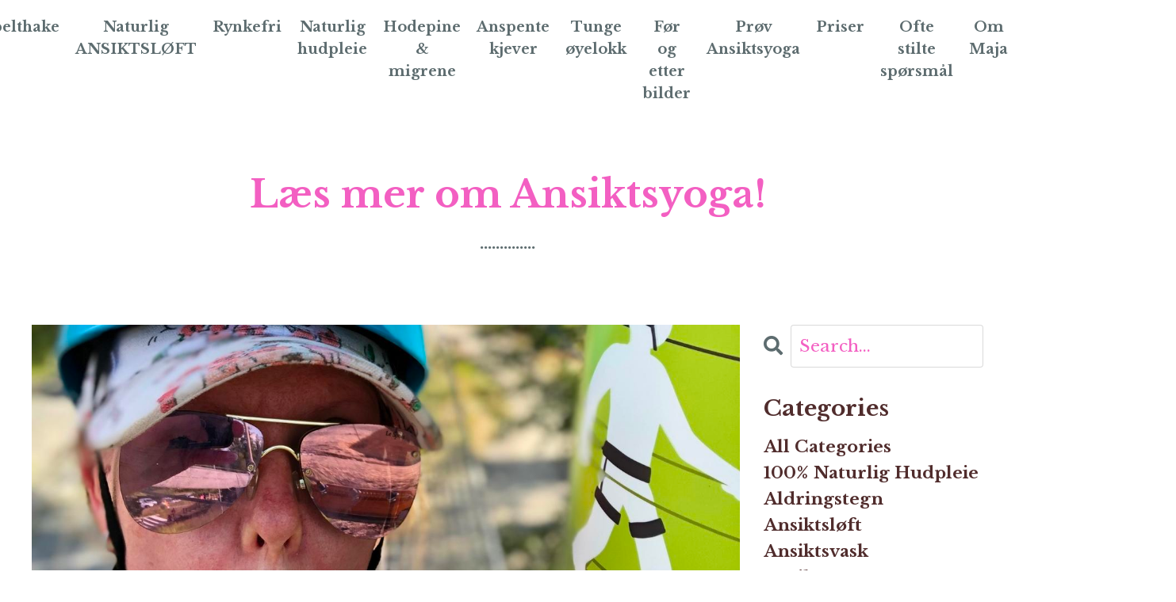

--- FILE ---
content_type: text/html; charset=utf-8
request_url: https://www.ansiktsyogamedmaja.no/blog?tag=selflove
body_size: 9336
content:
<!doctype html>
<html lang="en">
  <head>
    
              <meta name="csrf-param" content="authenticity_token">
              <meta name="csrf-token" content="VaUM/fuTo8TlzoSDuzVJk2r33JT/qptCJTtFSirG+AQmKcXvI1+WHtnZgXcO4rdTt7NvlCiYiiMvYGMTJNLWaQ==">
            
    <title>
      
        Ansiktsyoga blogg
      
    </title>
    <meta charset="utf-8" />
    <meta http-equiv="x-ua-compatible" content="ie=edge, chrome=1">
    <meta name="viewport" content="width=device-width, initial-scale=1, shrink-to-fit=no">
    
      <meta name="description" content="Her vil jeg fortelle smått og stort om ansiktsyoga og meg. " />
    
    <meta property="og:type" content="website">
<meta property="og:url" content="https://www.ansiktsyogamedmaja.no/blog?tag=selflove">
<meta name="twitter:card" content="summary_large_image">

<meta property="og:title" content="Ansiktsyoga blogg">
<meta name="twitter:title" content="Ansiktsyoga blogg">


<meta property="og:description" content="Her vil jeg fortelle smått og stort om ansiktsyoga og meg. ">
<meta name="twitter:description" content="Her vil jeg fortelle smått og stort om ansiktsyoga og meg. ">


<meta property="og:image" content="https://kajabi-storefronts-production.kajabi-cdn.com/kajabi-storefronts-production/sites/52134/images/5jx9kv3ZSiGjnzQYj80v_file.jpg">
<meta name="twitter:image" content="https://kajabi-storefronts-production.kajabi-cdn.com/kajabi-storefronts-production/sites/52134/images/5jx9kv3ZSiGjnzQYj80v_file.jpg">


    
      <link href="https://kajabi-storefronts-production.kajabi-cdn.com/kajabi-storefronts-production/themes/3115246/settings_images/uKw88jCLSun4tcTImKq4_FAVIKON-KAJABI-NY.png?v=2" rel="shortcut icon" />
    
    <link rel="canonical" href="https://www.ansiktsyogamedmaja.no/blog?tag=selflove" />

    <!-- Google Fonts ====================================================== -->
    
      <link href="//fonts.googleapis.com/css?family=Libre+Baskerville:400,700,400italic,700italic" rel="stylesheet" type="text/css">
    

    <!-- Kajabi CSS ======================================================== -->
    <link rel="stylesheet" media="screen" href="https://kajabi-app-assets.kajabi-cdn.com/assets/core-0d125629e028a5a14579c81397830a1acd5cf5a9f3ec2d0de19efb9b0795fb03.css" />

    

    <link rel="stylesheet" href="https://use.fontawesome.com/releases/v5.8.1/css/all.css" integrity="sha384-50oBUHEmvpQ+1lW4y57PTFmhCaXp0ML5d60M1M7uH2+nqUivzIebhndOJK28anvf" crossorigin="anonymous">

    <link rel="stylesheet" media="screen" href="https://kajabi-storefronts-production.kajabi-cdn.com/kajabi-storefronts-production/themes/3115246/assets/styles.css?17686662553206599" />

    <!-- Customer CSS ====================================================== -->
    <link rel="stylesheet" media="screen" href="https://kajabi-storefronts-production.kajabi-cdn.com/kajabi-storefronts-production/themes/3115246/assets/overrides.css?17686662553206599" />
    <style>
  /* Custom CSS Added Via Theme Settings */
  /* CSS Overrides go here */
</style>


    <!-- Kajabi Editor Only CSS ============================================ -->
    

    <!-- Header hook ======================================================= -->
    <link rel="alternate" type="application/rss+xml" title="Ansiktsyoga blogg" href="https://www.ansiktsyogamedmaja.no/blog.rss" /><script type="text/javascript">
  var Kajabi = Kajabi || {};
</script>
<script type="text/javascript">
  Kajabi.currentSiteUser = {
    "id" : "-1",
    "type" : "Guest",
    "contactId" : "",
  };
</script>
<script type="text/javascript">
  Kajabi.theme = {
    activeThemeName: "Emilia",
    previewThemeId: null,
    editor: false
  };
</script>
<meta name="turbo-prefetch" content="false">
<meta name="facebook-domain-verification" content="ygp979iqy84lp15ia4k5l3hwzegduk" /><script>
(function(i,s,o,g,r,a,m){i['GoogleAnalyticsObject']=r;i[r]=i[r]||function(){
(i[r].q=i[r].q||[]).push(arguments)
},i[r].l=1*new Date();a=s.createElement(o),
m=s.getElementsByTagName(o)[0];a.async=1;a.src=g;m.parentNode.insertBefore(a,m)
})(window,document,'script','//www.google-analytics.com/analytics.js','ga');
ga('create', 'UA-145108425-1', 'auto', {});
ga('send', 'pageview');
</script>
<style type="text/css">
  #editor-overlay {
    display: none;
    border-color: #2E91FC;
    position: absolute;
    background-color: rgba(46,145,252,0.05);
    border-style: dashed;
    border-width: 3px;
    border-radius: 3px;
    pointer-events: none;
    cursor: pointer;
    z-index: 10000000000;
  }
  .editor-overlay-button {
    color: white;
    background: #2E91FC;
    border-radius: 2px;
    font-size: 13px;
    margin-inline-start: -24px;
    margin-block-start: -12px;
    padding-block: 3px;
    padding-inline: 10px;
    text-transform:uppercase;
    font-weight:bold;
    letter-spacing:1.5px;

    left: 50%;
    top: 50%;
    position: absolute;
  }
</style>
<script src="https://kajabi-app-assets.kajabi-cdn.com/vite/assets/track_analytics-999259ad.js" crossorigin="anonymous" type="module"></script><link rel="modulepreload" href="https://kajabi-app-assets.kajabi-cdn.com/vite/assets/stimulus-576c66eb.js" as="script" crossorigin="anonymous">
<link rel="modulepreload" href="https://kajabi-app-assets.kajabi-cdn.com/vite/assets/track_product_analytics-9c66ca0a.js" as="script" crossorigin="anonymous">
<link rel="modulepreload" href="https://kajabi-app-assets.kajabi-cdn.com/vite/assets/stimulus-e54d982b.js" as="script" crossorigin="anonymous">
<link rel="modulepreload" href="https://kajabi-app-assets.kajabi-cdn.com/vite/assets/trackProductAnalytics-3d5f89d8.js" as="script" crossorigin="anonymous">      <script type="text/javascript">
        if (typeof (window.rudderanalytics) === "undefined") {
          !function(){"use strict";window.RudderSnippetVersion="3.0.3";var sdkBaseUrl="https://cdn.rudderlabs.com/v3"
          ;var sdkName="rsa.min.js";var asyncScript=true;window.rudderAnalyticsBuildType="legacy",window.rudderanalytics=[]
          ;var e=["setDefaultInstanceKey","load","ready","page","track","identify","alias","group","reset","setAnonymousId","startSession","endSession","consent"]
          ;for(var n=0;n<e.length;n++){var t=e[n];window.rudderanalytics[t]=function(e){return function(){
          window.rudderanalytics.push([e].concat(Array.prototype.slice.call(arguments)))}}(t)}try{
          new Function('return import("")'),window.rudderAnalyticsBuildType="modern"}catch(a){}
          if(window.rudderAnalyticsMount=function(){
          "undefined"==typeof globalThis&&(Object.defineProperty(Object.prototype,"__globalThis_magic__",{get:function get(){
          return this},configurable:true}),__globalThis_magic__.globalThis=__globalThis_magic__,
          delete Object.prototype.__globalThis_magic__);var e=document.createElement("script")
          ;e.src="".concat(sdkBaseUrl,"/").concat(window.rudderAnalyticsBuildType,"/").concat(sdkName),e.async=asyncScript,
          document.head?document.head.appendChild(e):document.body.appendChild(e)
          },"undefined"==typeof Promise||"undefined"==typeof globalThis){var d=document.createElement("script")
          ;d.src="https://polyfill-fastly.io/v3/polyfill.min.js?version=3.111.0&features=Symbol%2CPromise&callback=rudderAnalyticsMount",
          d.async=asyncScript,document.head?document.head.appendChild(d):document.body.appendChild(d)}else{
          window.rudderAnalyticsMount()}window.rudderanalytics.load("2apYBMHHHWpiGqicceKmzPebApa","https://kajabiaarnyhwq.dataplane.rudderstack.com",{})}();
        }
      </script>
      <script type="text/javascript">
        if (typeof (window.rudderanalytics) !== "undefined") {
          rudderanalytics.page({"account_id":"52393","site_id":"52134"});
        }
      </script>
      <script type="text/javascript">
        if (typeof (window.rudderanalytics) !== "undefined") {
          (function () {
            function AnalyticsClickHandler (event) {
              const targetEl = event.target.closest('a') || event.target.closest('button');
              if (targetEl) {
                rudderanalytics.track('Site Link Clicked', Object.assign(
                  {"account_id":"52393","site_id":"52134"},
                  {
                    link_text: targetEl.textContent.trim(),
                    link_href: targetEl.href,
                    tag_name: targetEl.tagName,
                  }
                ));
              }
            };
            document.addEventListener('click', AnalyticsClickHandler);
          })();
        }
      </script>
<script>
!function(f,b,e,v,n,t,s){if(f.fbq)return;n=f.fbq=function(){n.callMethod?
n.callMethod.apply(n,arguments):n.queue.push(arguments)};if(!f._fbq)f._fbq=n;
n.push=n;n.loaded=!0;n.version='2.0';n.agent='plkajabi';n.queue=[];t=b.createElement(e);t.async=!0;
t.src=v;s=b.getElementsByTagName(e)[0];s.parentNode.insertBefore(t,s)}(window,
                                                                      document,'script','https://connect.facebook.net/en_US/fbevents.js');


fbq('init', '667567035077533');
fbq('track', "PageView");</script>
<noscript><img height="1" width="1" style="display:none"
src="https://www.facebook.com/tr?id=667567035077533&ev=PageView&noscript=1"
/></noscript>
<meta name='site_locale' content='nn'><style type="text/css">
  /* Font Awesome 4 */
  .fa.fa-twitter{
    font-family:sans-serif;
  }
  .fa.fa-twitter::before{
    content:"𝕏";
    font-size:1.2em;
  }

  /* Font Awesome 5 */
  .fab.fa-twitter{
    font-family:sans-serif;
  }
  .fab.fa-twitter::before{
    content:"𝕏";
    font-size:1.2em;
  }
</style>
<link rel="stylesheet" href="https://cdn.jsdelivr.net/npm/@kajabi-ui/styles@1.0.4/dist/kajabi_products/kajabi_products.css" />
<script type="module" src="https://cdn.jsdelivr.net/npm/@pine-ds/core@3.14.2/dist/pine-core/pine-core.esm.js"></script>
<script nomodule src="https://cdn.jsdelivr.net/npm/@pine-ds/core@3.14.2/dist/pine-core/index.esm.js"></script>


  </head>

  <style>
  body {
    
      
    
  }
</style>

  <body class="background-unrecognized">
    


    <div id="section-header" data-section-id="header"><style>
  .header {
    
      background-color: #ffffff;
    
    font-size: 16px;
  }
  .header--fixed {
    background: #FFFFFF;
  }
  .header .hamburger__slices .hamburger__slice {
    background-color: #5d6c6f;
  }
  .header .hamburger__slices .hamburger__slice {
    background-color: ;
  }
  
  .header-mobile {
    background-color: #ffffff;
  }
  .header a.link-list__link, .header a.social-icons__icon, .header .dropdown__item a, .header .user__login a {
    color: #5d6c6f;
  }
  .header a.link-list__link:hover {
    color: #5d6c6f;
  }
  .header .dropdown__trigger {
    color: #5d6c6f !important;
  }
  .header .dropdown__trigger:hover {
    color: #5d6c6f;
  }
  @media (min-width: 768px) {
    .header {
      font-size: 18px;
    }
  }
  @media (max-width: 767px) {
    .header a.link-list__link, .dropdown__item a {
      text-align: left;
    }
    .header--overlay .header__content--mobile  {
      padding-bottom: 20px;
    }
    .header__content--mobile  {
      text-align: left;
    }
  }
</style>

<div class="hidden">
  
    
  
    
  
    
  
    
  
  
  
  
</div>

<header class="header header--overlay    background-light"  kjb-settings-id="sections_header_settings_background_color">
  <div class="hello-bars">
    
      
    
      
    
      
    
      
    
  </div>
  
    <div class="header__wrap">
      <div class="header__content header__content--desktop background-light">
        <div class="container header__container media justify-content-center">
          
            
                <style>
@media (min-width: 768px) {
  #block-1555988494486 {
    text-align: center;
  }
} 
</style>

<div id="block-1555988494486" class="header__block header__block--logo header__block--show header__switch-content stretch" kjb-settings-id="sections_header_blocks_1555988494486_settings_stretch">
  <style>
  #block-1555988494486 {
    line-height: 1;
  }
  #block-1555988494486 .logo__image {
    display: block;
    width: 100px;
  }
  #block-1555988494486 .logo__text {
    color: #ca217c;
  }
</style>

<a class="logo" href="/">
  
    
      <img class="logo__image" src="https://kajabi-storefronts-production.kajabi-cdn.com/kajabi-storefronts-production/themes/3115246/settings_images/wa1L4IfIRReoMOjDOFwd_AYM_LOGO_FIN_ROSA_FARGE-01.png" kjb-settings-id="sections_header_blocks_1555988494486_settings_logo" alt="Header Logo" />
    
  
</a>

</div>

              
          
            
                <style>
@media (min-width: 768px) {
  #block-1603433284462 {
    text-align: center;
  }
} 
</style>

<div id="block-1603433284462" class="header__block header__switch-content header__block--menu " kjb-settings-id="sections_header_blocks_1603433284462_settings_stretch">
  <div class="link-list justify-content-center" kjb-settings-id="sections_header_blocks_1603433284462_settings_menu">
  
    <a class="link-list__link" href="https://www.ansiktsyogamedmaja.no/hva-er-ansiktsyoga" >Hva er ansiktsyoga?</a>
  
    <a class="link-list__link" href="https://www.ansiktsyogamedmaja.no/dobbelthake" >Dobbelthake</a>
  
    <a class="link-list__link" href="https://www.ansiktsyogamedmaja.no/naturlig-ansiktsloft" >Naturlig ANSIKTSLØFT</a>
  
    <a class="link-list__link" href="https://www.ansiktsyogamedmaja.no/rynkefri" >Rynkefri</a>
  
    <a class="link-list__link" href="https://www.ansiktsyogamedmaja.no/naturlig-hudpleie" >Naturlig hudpleie</a>
  
    <a class="link-list__link" href="https://www.ansiktsyogamedmaja.no/hodepine-migrene" >Hodepine & migrene</a>
  
    <a class="link-list__link" href="https://www.ansiktsyogamedmaja.no/anspente-kjever" >Anspente kjever</a>
  
    <a class="link-list__link" href="https://www.ansiktsyogamedmaja.no/tunge-oyelokk" >Tunge øyelokk</a>
  
    <a class="link-list__link" href="https://www.ansiktsyogamedmaja.no/for-og-etter-bilder" >Før og etter bilder</a>
  
    <a class="link-list__link" href="https://www.ansiktsyogamedmaja.no/ansiktsyoga" >Prøv Ansiktsyoga</a>
  
    <a class="link-list__link" href="https://www.ansiktsyogamedmaja.no/priser" >Priser</a>
  
    <a class="link-list__link" href="https://www.ansiktsyogamedmaja.no/f&q" >Ofte stilte spørsmål</a>
  
    <a class="link-list__link" href="https://ansiktsyogamedmaja.mykajabi.com/site/about" >Om Maja</a>
  
    <a class="link-list__link" href="https://www.ansiktsyogamedmaja.no/blog" >Blogg</a>
  
</div>

</div>

              
          
            
                <style>
@media (min-width: 768px) {
  #block-1555988487706 {
    text-align: left;
  }
} 
</style>

<div id="block-1555988487706" class="header__block header__switch-content header__block--user " kjb-settings-id="sections_header_blocks_1555988487706_settings_stretch">
  <style>
  /* Dropdown menu colors for desktop */
  @media (min-width: 768px) {
    #block-1555988487706 .dropdown__menu {
      background: #ffffff;
      color: #502c2c;
    }
    #block-1555988487706 .dropdown__item a, 
    #block-1555988487706 {
      color: #502c2c;
    }
  }  
  /* Mobile menu text alignment */
  @media (max-width: 767px) {
    #block-1555988487706 .dropdown__item a,
    #block-1555988487706 .user__login a {
      text-align: left;
    }
  }
</style>

<div class="user" kjb-settings-id="sections_header_blocks_1555988487706_settings_language_login">
  
    <span class="user__login" kjb-settings-id="language_login"><a href="/login">Logg inn</a></span>
  
</div>

</div>

              
          
            
                <style>
@media (min-width: 768px) {
  #block-1603432944592 {
    text-align: ;
  }
} 
</style>

<div id="block-1603432944592" class="header__block header__switch-content header__block--social-icons " kjb-settings-id="sections_header_blocks_1603432944592_settings_stretch">
  <style>
  .social-icons--1603432944592 .social-icons__icons {
    justify-content: flex-start
  }
  .social-icons--1603432944592 .social-icons__icon {
    color:  !important;
  }
  .social-icons--1603432944592.social-icons--round .social-icons__icon {
    background-color: #f7e1d7;
  }
  .social-icons--1603432944592.social-icons--square .social-icons__icon {
    background-color: #f7e1d7;
  }
  
  @media (min-width: 768px) {
    .social-icons--1603432944592 .social-icons__icons {
      justify-content: flex-start
    }
  }
</style>


<div class="social-icons social-icons--round social-icons-- social-icons--1603432944592  background-light" kjb-settings-id="sections_header_blocks_1603432944592_settings_social_icons_text_color">
  <div class="social-icons__icons">
    
  <a class="social-icons__icon social-icons__icon--" href="https://www.facebook.com/ansiktsyogamedMaja"  target="_blank" rel="noopener"  kjb-settings-id="sections_header_blocks_1603432944592_settings_social_icon_link_facebook">
    <i class="fab fa-facebook-f"></i>
  </a>



  <a class="social-icons__icon social-icons__icon--" href="https://www.instagram.com/ansiktsyogamedmaja/"  target="_blank" rel="noopener"  kjb-settings-id="sections_header_blocks_1603432944592_settings_social_icon_link_instagram">
    <i class="fab fa-instagram"></i>
  </a>















  </div>
</div>

</div>

            
          
          
            <div class="hamburger hidden--desktop" kjb-settings-id="sections_header_settings_hamburger_color">
              <div class="hamburger__slices">
                <div class="hamburger__slice hamburger--slice-1"></div>
                <div class="hamburger__slice hamburger--slice-2"></div>
                <div class="hamburger__slice hamburger--slice-3"></div>
                <div class="hamburger__slice hamburger--slice-4"></div>
              </div>
            </div>
          
        </div>
      </div>
      <div class="header__content header__content--mobile"></div>
    </div>
  
</header>

</div>
    <main>
      <div data-dynamic-sections=blog><div id="section-1603923680293" data-section-id="1603923680293"><style>
  
  #section-1603923680293 .section {
    background-color: ;
  }
  #section-1603923680293 .sizer {
    padding-top: 20px;
    padding-bottom: 20px;
  }
  #section-1603923680293 .container {
    max-width: calc(1260px + 10px + 10px);
    padding-right: 10px;
    padding-left: 10px;
    
  }
  #section-1603923680293 .row {
    
  }
  #section-1603923680293 .container--full {
    max-width: calc(100% + 10px + 10px);
  }
  @media (min-width: 768px) {
    
    #section-1603923680293 .sizer {
      padding-top: 40px;
      padding-bottom: 20px;
    }
    #section-1603923680293 .container {
      max-width: calc(1260px + 40px + 40px);
      padding-right: 40px;
      padding-left: 40px;
    }
    #section-1603923680293 .container--full {
      max-width: calc(100% + 40px + 40px);
    }
  }
  
</style>


<section kjb-settings-id="sections_1603923680293_settings_background_color"
  class="section
  
  
   "
  data-reveal-event=""
  data-reveal-offset=""
  data-reveal-units="seconds">
  <div class="sizer ">
    
    <div class="container ">
      <div class="row align-items-center justify-content-center">
        
          <!-- removes default padding from card elements -->

<!-- removes default padding when box-shadow is enabled -->

<!-- default padding values -->



<style>
  /* flush setting */
  
  /* margin settings */
  #block-1603923680293_0 {
    margin-top: 0px;
    margin-right: 0px;
    margin-bottom: 0px;
    margin-left: 0px;
  }
  #block-1603923680293_0 .block {
    /* border settings */
    border: 4px none black;
    border-radius: 4px;
    /* background color */
    
    /* default padding for mobile */
    
    
    
    /* mobile padding overrides */
    
    
    
    
    
  }

  @media (min-width: 768px) {
    /* desktop margin settings */
    #block-1603923680293_0 {
      margin-top: 0px;
      margin-right: 0px;
      margin-bottom: 0px;
      margin-left: 0px;
    }
    #block-1603923680293_0 .block {
      /* default padding for desktop  */
      
      
      /* desktop padding overrides */
      
      
      
      
      
    }
  }
  /* mobile text align */
  @media (max-width: 767px) {
    #block-1603923680293_0 {
      text-align: center;
    }
  }
</style>



<div kjb-settings-id="sections_1603923680293_blocks_1603923680293_0_settings_width"
  id="block-1603923680293_0"
  class="
  block-type--text
  text-center
  col-10
  
  
  
    
  
  "
  data-reveal-event=""
  data-reveal-offset=""
  data-reveal-units="seconds" >
  <div class="block
    box-shadow-none
    "
    
      data-aos="none" 
      data-aos-delay="0"
      data-aos-duration="0"
    
    >
    
    <style>
  
  #block-1577982541036_0 .btn {
    margin-top: 1rem;
  }
</style>

<h1><span style="color: #f35fc2;">Læs mer om Ansiktsyoga!</span></h1>
<p>..............</p>

  </div>
</div>


        
      </div>
    </div>
  </div>
</section>
</div><div id="section-1599589855686" data-section-id="1599589855686"><style>
  
  .blog-listings {
    background-color: ;
  }
  .blog-listings .sizer {
    padding-top: 0px;
    padding-bottom: 40px;
  }
  .blog-listings .container {
    max-width: calc(1260px + 10px + 10px);
    padding-right: 10px;
    padding-left: 10px;
  }
  .blog-listing__panel {
    background-color: #ffffff;
    border-color: ;
    border-radius: 4px;
    border-style: none;
    border-width: 25px ;
  }
  .blog-listing__title {
    color:  !important;
  }
  .blog-listing__title:hover {
    color:  !important;
  }
  .blog-listing__date {
    color: ;
  }
  .tag {
    color: ;
    background-color: ;
  }
  .tag:hover {
    color: ;
    background-color: ;
  }
  .blog-listing__content {
    color: ;
  }
  .blog-listing__more {
    color: ;
  }
  @media (min-width: 768px) {
    
    .blog-listings .sizer {
      padding-top: 20px;
      padding-bottom: 40px;
    }
    .blog-listings .container {
      max-width: calc(1260px + 40px + 40px);
      padding-right: 40px;
      padding-left: 40px;
    }
  }
  .pag__link {
    color: ;
  }
  .pag__link--current {
    color: ;
  }
  .pag__link--disabled {
    color: ;
  }
</style>

<section class="blog-listings " kjb-settings-id="sections_1599589855686_settings_background_color">
  <div class="sizer">
    
    <div class="container">
      <div class="row">
        
          <div class="col-lg-9">
        
          <div class="blog-listings__content blog-listings__content--list">
            
              
                





<div class="blog-listing blog-listing--list blog-listing--has-media">
  
    <div class="blog-listing__media">
      
        
  
    
      <a href="/blog/ansiktsyoga-maja-sant">
        <img src="https://kajabi-storefronts-production.kajabi-cdn.com/kajabi-storefronts-production/blogs/15717/images/hDhGik7yQ0OlAqYaJBCH_fullsizeoutput_5f93.jpeg" alt="" />
      </a>
    
  


      
    </div>
    <div class="blog-listing__data">
      <a class="h3 blog-listing__title" href="/blog/ansiktsyoga-maja-sant">Ansiktsyoga + Maja = Sant</a>
      
        <span class="blog-listing__tags" kjb-settings-id="sections_1599589855686_settings_show_tags">
          
            
              <a class="tag" href="https://www.ansiktsyogamedmaja.no/blog?tag=ansiktsyogainstrukt%C3%B8r">ansiktsyogainstruktør</a>
            
              <a class="tag" href="https://www.ansiktsyogamedmaja.no/blog?tag=ansiktsyogal%C3%A6rer">ansiktsyogalærer</a>
            
              <a class="tag" href="https://www.ansiktsyogamedmaja.no/blog?tag=bergen">bergen</a>
            
              <a class="tag" href="https://www.ansiktsyogamedmaja.no/blog?tag=egenkj%C3%A6rlighet">egenkjærlighet</a>
            
              <a class="tag" href="https://www.ansiktsyogamedmaja.no/blog?tag=maja">maja</a>
            
              <a class="tag" href="https://www.ansiktsyogamedmaja.no/blog?tag=oslo">oslo</a>
            
              <a class="tag" href="https://www.ansiktsyogamedmaja.no/blog?tag=prioriteredegselv">prioriteredegselv</a>
            
              <a class="tag" href="https://www.ansiktsyogamedmaja.no/blog?tag=selfcare">selfcare</a>
            
              <a class="tag" href="https://www.ansiktsyogamedmaja.no/blog?tag=selflove">selflove</a>
            
              <a class="tag" href="https://www.ansiktsyogamedmaja.no/blog?tag=stavanger">stavanger</a>
            
              <a class="tag" href="https://www.ansiktsyogamedmaja.no/blog?tag=troms%C3%B8">tromsø</a>
            
              <a class="tag" href="https://www.ansiktsyogamedmaja.no/blog?tag=trondheim">trondheim</a>
            
              <a class="tag" href="https://www.ansiktsyogamedmaja.no/blog?tag=utbrent">utbrent</a>
            
          
        </span>
      
      
        <span class="blog-listing__date" kjb-settings-id="sections_1599589855686_settings_show_date">Aug 04, 2019</span>
      
      
      
    </div>
  
</div>

              
              
            
          </div>
        </div>
        <style>
   .sidebar__panel {
     background-color: #ffffff;
     border-color: ;
     border-radius: 4px;
     border-style: none;
     border-width: 25px ;
   }
</style>

<div class="col-lg-3    ">
  <div class="sidebar" kjb-settings-id="sections_1599589855686_settings_show_sidebar">
    
      
        <div class="sidebar__block">
          
              <style>
  .sidebar-search__icon i {
    color: ;
  }
  .sidebar-search--1600115507943 ::-webkit-input-placeholder {
    color: ;
  }
  .sidebar-search--1600115507943 ::-moz-placeholder {
    color: ;
  }
  .sidebar-search--1600115507943 :-ms-input-placeholder {
    color: ;
  }
  .sidebar-search--1600115507943 :-moz-placeholder {
    color: ;
  }
  .sidebar-search--1600115507943 .sidebar-search__input {
    color: ;
  }
</style>

<div class="sidebar-search sidebar-search--1600115507943" kjb-settings-id="sections_1599589855686_blocks_1600115507943_settings_search_text">
  <form class="sidebar-search__form" action="/blog/search" method="get" role="search">
    <span class="sidebar-search__icon"><i class="fa fa-search"></i></span>
    <input class="form-control sidebar-search__input" type="search" name="q" placeholder="Search...">
  </form>
</div>

            
        </div>
      
        <div class="sidebar__block">
          
              <style>
  .sidebar-categories--1600115512118 {
    text-align: left;
  }
  .sidebar-categories--1600115512118 .sidebar-categories__title {
    color: #502c2c;
  }
  .sidebar-categories--1600115512118 .sidebar-categories__select {
    color: #502c2c !important;
  }
  .sidebar-categories--1600115512118 .sidebar-categories__link {
    color: #502c2c;
  }
  .sidebar-categories--1600115512118 .sidebar-categories__tag {
    color: #502c2c;
  }
</style>

<div class="sidebar-categories sidebar-categories--1600115512118">
  <p class="h5 sidebar-categories__title" kjb-settings-id="sections_1599589855686_blocks_1600115512118_settings_heading">Categories</p>
  
    <a class="sidebar-categories__link" href="/blog" kjb-settings-id="sections_1599589855686_blocks_1600115512118_settings_all_tags">All Categories</a>
    
      
        <a class="sidebar-categories__tag" href="https://www.ansiktsyogamedmaja.no/blog?tag=100%25+naturlig+hudpleie">100% naturlig hudpleie</a>
      
    
      
        <a class="sidebar-categories__tag" href="https://www.ansiktsyogamedmaja.no/blog?tag=aldringstegn">aldringstegn</a>
      
    
      
        <a class="sidebar-categories__tag" href="https://www.ansiktsyogamedmaja.no/blog?tag=ansiktsl%C3%B8ft">ansiktsløft</a>
      
    
      
        <a class="sidebar-categories__tag" href="https://www.ansiktsyogamedmaja.no/blog?tag=ansiktsvask">ansiktsvask</a>
      
    
      
        <a class="sidebar-categories__tag" href="https://www.ansiktsyogamedmaja.no/blog?tag=ansiktsyoga">ansiktsyoga</a>
      
    
      
        <a class="sidebar-categories__tag" href="https://www.ansiktsyogamedmaja.no/blog?tag=ansiktsyogaglede">ansiktsyogaglede</a>
      
    
      
        <a class="sidebar-categories__tag" href="https://www.ansiktsyogamedmaja.no/blog?tag=ansiktsyogainstrukt%C3%B8r">ansiktsyogainstruktør</a>
      
    
      
        <a class="sidebar-categories__tag" href="https://www.ansiktsyogamedmaja.no/blog?tag=ansiktsyogakurs">ansiktsyogakurs</a>
      
    
      
        <a class="sidebar-categories__tag" href="https://www.ansiktsyogamedmaja.no/blog?tag=ansiktsyogal%C3%A6rer">ansiktsyogalærer</a>
      
    
      
        <a class="sidebar-categories__tag" href="https://www.ansiktsyogamedmaja.no/blog?tag=ansiktsyogamedmaja">ansiktsyogamedmaja</a>
      
    
      
        <a class="sidebar-categories__tag" href="https://www.ansiktsyogamedmaja.no/blog?tag=ansiktsyogaportalen">ansiktsyogaportalen</a>
      
    
      
        <a class="sidebar-categories__tag" href="https://www.ansiktsyogamedmaja.no/blog?tag=ansitksyogaprogrammet+for+%C3%B8yne">ansitksyogaprogrammet for øyne</a>
      
    
      
        <a class="sidebar-categories__tag" href="https://www.ansiktsyogamedmaja.no/blog?tag=antiage">antiage</a>
      
    
      
        <a class="sidebar-categories__tag" href="https://www.ansiktsyogamedmaja.no/blog?tag=antiaging">antiaging</a>
      
    
      
        <a class="sidebar-categories__tag" href="https://www.ansiktsyogamedmaja.no/blog?tag=asymmetrisk">asymmetrisk</a>
      
    
      
        <a class="sidebar-categories__tag" href="https://www.ansiktsyogamedmaja.no/blog?tag=asymmetrisk+ansikt">asymmetrisk ansikt</a>
      
    
      
        <a class="sidebar-categories__tag" href="https://www.ansiktsyogamedmaja.no/blog?tag=bekymringsrynke">bekymringsrynke</a>
      
    
      
        <a class="sidebar-categories__tag" href="https://www.ansiktsyogamedmaja.no/blog?tag=bergen">bergen</a>
      
    
      
        <a class="sidebar-categories__tag" href="https://www.ansiktsyogamedmaja.no/blog?tag=bivirkninger+med+tunge+%C3%B8yelokk">bivirkninger med tunge øyelokk</a>
      
    
      
        <a class="sidebar-categories__tag" href="https://www.ansiktsyogamedmaja.no/blog?tag=bkdh">bkdh</a>
      
    
      
        <a class="sidebar-categories__tag" href="https://www.ansiktsyogamedmaja.no/blog?tag=bli+kvitt+tunge+%C3%B8yelokk">bli kvitt tunge øyelokk</a>
      
    
      
        <a class="sidebar-categories__tag" href="https://www.ansiktsyogamedmaja.no/blog?tag=dobbelhaka">dobbelhaka</a>
      
    
      
        <a class="sidebar-categories__tag" href="https://www.ansiktsyogamedmaja.no/blog?tag=dobbelhake">dobbelhake</a>
      
    
      
        <a class="sidebar-categories__tag" href="https://www.ansiktsyogamedmaja.no/blog?tag=dype+rynker">dype rynker</a>
      
    
      
        <a class="sidebar-categories__tag" href="https://www.ansiktsyogamedmaja.no/blog?tag=egenkj%C3%A6rlighet">egenkjærlighet</a>
      
    
      
        <a class="sidebar-categories__tag" href="https://www.ansiktsyogamedmaja.no/blog?tag=er+tunge+%C3%B8yelokk+arvelig">er tunge øyelokk arvelig</a>
      
    
      
        <a class="sidebar-categories__tag" href="https://www.ansiktsyogamedmaja.no/blog?tag=facayoga">facayoga</a>
      
    
      
        <a class="sidebar-categories__tag" href="https://www.ansiktsyogamedmaja.no/blog?tag=face+in+place">face in place</a>
      
    
      
        <a class="sidebar-categories__tag" href="https://www.ansiktsyogamedmaja.no/blog?tag=faceyoga">faceyoga</a>
      
    
      
        <a class="sidebar-categories__tag" href="https://www.ansiktsyogamedmaja.no/blog?tag=forebyge+sinnarynke">forebyge sinnarynke</a>
      
    
      
        <a class="sidebar-categories__tag" href="https://www.ansiktsyogamedmaja.no/blog?tag=forebygge+tunge+%C3%B8yelokk">forebygge tunge øyelokk</a>
      
    
      
        <a class="sidebar-categories__tag" href="https://www.ansiktsyogamedmaja.no/blog?tag=fresh+hud">fresh hud</a>
      
    
      
        <a class="sidebar-categories__tag" href="https://www.ansiktsyogamedmaja.no/blog?tag=god+%C3%B8yehelse">god øyehelse</a>
      
    
      
        <a class="sidebar-categories__tag" href="https://www.ansiktsyogamedmaja.no/blog?tag=gode+vaner">gode vaner</a>
      
    
      
        <a class="sidebar-categories__tag" href="https://www.ansiktsyogamedmaja.no/blog?tag=hudens+elastisitet">hudens elastisitet</a>
      
    
      
        <a class="sidebar-categories__tag" href="https://www.ansiktsyogamedmaja.no/blog?tag=hudpleie">hudpleie</a>
      
    
      
        <a class="sidebar-categories__tag" href="https://www.ansiktsyogamedmaja.no/blog?tag=hva+er+%C3%A5rsaken+tiltunge+%C3%B8yelokk">hva er årsaken tiltunge øyelokk</a>
      
    
      
        <a class="sidebar-categories__tag" href="https://www.ansiktsyogamedmaja.no/blog?tag=jevne+ut">jevne ut</a>
      
    
      
        <a class="sidebar-categories__tag" href="https://www.ansiktsyogamedmaja.no/blog?tag=komplikasjoner+med+tunge+%C3%B8yelokk">komplikasjoner med tunge øyelokk</a>
      
    
      
        <a class="sidebar-categories__tag" href="https://www.ansiktsyogamedmaja.no/blog?tag=l%C3%B8fte+tunge+%C3%B8yelokk">løfte tunge øyelokk</a>
      
    
      
        <a class="sidebar-categories__tag" href="https://www.ansiktsyogamedmaja.no/blog?tag=maja">maja</a>
      
    
      
        <a class="sidebar-categories__tag" href="https://www.ansiktsyogamedmaja.no/blog?tag=morgenrutine">morgenrutine</a>
      
    
      
        <a class="sidebar-categories__tag" href="https://www.ansiktsyogamedmaja.no/blog?tag=myserynker">myserynker</a>
      
    
      
        <a class="sidebar-categories__tag" href="https://www.ansiktsyogamedmaja.no/blog?tag=naturlig+alternativ+til+operasjon+og+botox">naturlig alternativ til operasjon og botox</a>
      
    
      
        <a class="sidebar-categories__tag" href="https://www.ansiktsyogamedmaja.no/blog?tag=naturlig+botox">naturlig botox</a>
      
    
      
        <a class="sidebar-categories__tag" href="https://www.ansiktsyogamedmaja.no/blog?tag=naturlig+fillers">naturlig fillers</a>
      
    
      
        <a class="sidebar-categories__tag" href="https://www.ansiktsyogamedmaja.no/blog?tag=naturlig+hudpleie">naturlig hudpleie</a>
      
    
      
        <a class="sidebar-categories__tag" href="https://www.ansiktsyogamedmaja.no/blog?tag=naturlig+oppstramming">naturlig oppstramming</a>
      
    
      
        <a class="sidebar-categories__tag" href="https://www.ansiktsyogamedmaja.no/blog?tag=naturlighudpleie">naturlighudpleie</a>
      
    
      
        <a class="sidebar-categories__tag" href="https://www.ansiktsyogamedmaja.no/blog?tag=naturligoppstramming">naturligoppstramming</a>
      
    
      
        <a class="sidebar-categories__tag" href="https://www.ansiktsyogamedmaja.no/blog?tag=olso">olso</a>
      
    
      
        <a class="sidebar-categories__tag" href="https://www.ansiktsyogamedmaja.no/blog?tag=operasjon">operasjon</a>
      
    
      
        <a class="sidebar-categories__tag" href="https://www.ansiktsyogamedmaja.no/blog?tag=oslo">oslo</a>
      
    
      
        <a class="sidebar-categories__tag" href="https://www.ansiktsyogamedmaja.no/blog?tag=prioriteredegselv">prioriteredegselv</a>
      
    
      
        <a class="sidebar-categories__tag" href="https://www.ansiktsyogamedmaja.no/blog?tag=pro-ageing">pro-ageing</a>
      
    
      
        <a class="sidebar-categories__tag" href="https://www.ansiktsyogamedmaja.no/blog?tag=redusere">redusere</a>
      
    
      
        <a class="sidebar-categories__tag" href="https://www.ansiktsyogamedmaja.no/blog?tag=redusere+bekymringsrynke">redusere bekymringsrynke</a>
      
    
      
        <a class="sidebar-categories__tag" href="https://www.ansiktsyogamedmaja.no/blog?tag=redusere+myserynker">redusere myserynker</a>
      
    
      
        <a class="sidebar-categories__tag" href="https://www.ansiktsyogamedmaja.no/blog?tag=redusere+sinnarynke">redusere sinnarynke</a>
      
    
      
        <a class="sidebar-categories__tag" href="https://www.ansiktsyogamedmaja.no/blog?tag=reversere+tunge+%C3%B8yelokk">reversere tunge øyelokk</a>
      
    
      
        <a class="sidebar-categories__tag" href="https://www.ansiktsyogamedmaja.no/blog?tag=rutiner">rutiner</a>
      
    
      
        <a class="sidebar-categories__tag" href="https://www.ansiktsyogamedmaja.no/blog?tag=selfcare">selfcare</a>
      
    
      
        <a class="sidebar-categories__tag sidebar-categories__tag--active" href="https://www.ansiktsyogamedmaja.no/blog?tag=selflove">selflove</a>
      
    
      
        <a class="sidebar-categories__tag" href="https://www.ansiktsyogamedmaja.no/blog?tag=signe+%C3%B8yelokk">signe øyelokk</a>
      
    
      
        <a class="sidebar-categories__tag" href="https://www.ansiktsyogamedmaja.no/blog?tag=slakke+%C3%B8yelokk">slakke øyelokk</a>
      
    
      
        <a class="sidebar-categories__tag" href="https://www.ansiktsyogamedmaja.no/blog?tag=slappe+%C3%B8yelokk">slappe øyelokk</a>
      
    
      
        <a class="sidebar-categories__tag" href="https://www.ansiktsyogamedmaja.no/blog?tag=stavanger">stavanger</a>
      
    
      
        <a class="sidebar-categories__tag" href="https://www.ansiktsyogamedmaja.no/blog?tag=stramme+opp+tunge+%C3%B8yelokk">stramme opp tunge øyelokk</a>
      
    
      
        <a class="sidebar-categories__tag" href="https://www.ansiktsyogamedmaja.no/blog?tag=symetrisk+ansikt">symetrisk ansikt</a>
      
    
      
        <a class="sidebar-categories__tag" href="https://www.ansiktsyogamedmaja.no/blog?tag=troms%C3%B8">tromsø</a>
      
    
      
        <a class="sidebar-categories__tag" href="https://www.ansiktsyogamedmaja.no/blog?tag=trondheim">trondheim</a>
      
    
      
        <a class="sidebar-categories__tag" href="https://www.ansiktsyogamedmaja.no/blog?tag=tunge+%C3%B8yelokk">tunge øyelokk</a>
      
    
      
        <a class="sidebar-categories__tag" href="https://www.ansiktsyogamedmaja.no/blog?tag=ungdommelig+gl%C3%B8d">ungdommelig glød</a>
      
    
      
        <a class="sidebar-categories__tag" href="https://www.ansiktsyogamedmaja.no/blog?tag=utbrent">utbrent</a>
      
    
      
        <a class="sidebar-categories__tag" href="https://www.ansiktsyogamedmaja.no/blog?tag=vann">vann</a>
      
    
      
        <a class="sidebar-categories__tag" href="https://www.ansiktsyogamedmaja.no/blog?tag=%C3%B8yeballtrening+m%2Fpenn">øyeballtrening m/penn</a>
      
    
      
        <a class="sidebar-categories__tag" href="https://www.ansiktsyogamedmaja.no/blog?tag=%C3%B8yelokk">øyelokk</a>
      
    
      
        <a class="sidebar-categories__tag" href="https://www.ansiktsyogamedmaja.no/blog?tag=%C3%B8yelokkl%C3%B8ftern">øyelokkløftern</a>
      
    
      
        <a class="sidebar-categories__tag" href="https://www.ansiktsyogamedmaja.no/blog?tag=%C3%B8yelokksoperasjon">øyelokksoperasjon</a>
      
    
  
</div>

            
        </div>
      
        <div class="sidebar__block">
          
              <style>
  .social-icons--1600115515053 .social-icons__icons {
    justify-content: 
  }
  .social-icons--1600115515053 .social-icons__icon {
    color: #502c2c !important;
  }
  .social-icons--1600115515053.social-icons--round .social-icons__icon {
    background-color: #e8dadb;
  }
  .social-icons--1600115515053.social-icons--square .social-icons__icon {
    background-color: #e8dadb;
  }
  
  @media (min-width: 768px) {
    .social-icons--1600115515053 .social-icons__icons {
      justify-content: 
    }
  }
</style>


<style>
  .social-icons--1600115515053 {
    text-align: left;
  }
  
  .social-icons--1600115515053 .social-icons__heading {
    color: #502c2c;
  }
</style>

<div class="social-icons social-icons--sidebar social-icons--round social-icons--1600115515053" kjb-settings-id="sections_1599589855686_blocks_1600115515053_settings_social_icons_text_color">
  <p class="h5 social-icons__heading">Follow Us</p>
  <div class="social-icons__icons">
    
  <a class="social-icons__icon social-icons__icon--" href="https://www.facebook.com/kajabi"  kjb-settings-id="sections_1599589855686_blocks_1600115515053_settings_social_icon_link_facebook">
    <i class="fab fa-facebook-f"></i>
  </a>


  <a class="social-icons__icon social-icons__icon--" href="https://www.twitter.com/kajabi"  kjb-settings-id="sections_1599589855686_blocks_1600115515053_settings_social_icon_link_twitter">
    <i class="fab fa-twitter"></i>
  </a>


  <a class="social-icons__icon social-icons__icon--" href="https://www.instagram.com/kajabi"  kjb-settings-id="sections_1599589855686_blocks_1600115515053_settings_social_icon_link_instagram">
    <i class="fab fa-instagram"></i>
  </a>















  </div>
</div>

            
        </div>
      
    
  </div>
</div>

      </div>
    </div>
  </div>
</section>

</div><div id="section-1696872868131" data-section-id="1696872868131"><style>
  
  #section-1696872868131 .section {
    background-color: #5d6c6f;
  }
  #section-1696872868131 .sizer {
    padding-top: 40px;
    padding-bottom: 40px;
  }
  #section-1696872868131 .container {
    max-width: calc(1260px + 10px + 10px);
    padding-right: 10px;
    padding-left: 10px;
    
  }
  #section-1696872868131 .row {
    
  }
  #section-1696872868131 .container--full {
    max-width: calc(100% + 10px + 10px);
  }
  @media (min-width: 768px) {
    
    #section-1696872868131 .sizer {
      padding-top: 22px;
      padding-bottom: -22px;
    }
    #section-1696872868131 .container {
      max-width: calc(1260px + 40px + 40px);
      padding-right: 40px;
      padding-left: 40px;
    }
    #section-1696872868131 .container--full {
      max-width: calc(100% + 40px + 40px);
    }
  }
  
</style>


<section kjb-settings-id="sections_1696872868131_settings_background_color"
  class="section
  
  
   background-dark "
  data-reveal-event=""
  data-reveal-offset=""
  data-reveal-units="seconds">
  <div class="sizer ">
    
    <div class="container ">
      <div class="row align-items-center justify-content-center">
        
          <!-- removes default padding from card elements -->

<!-- removes default padding when box-shadow is enabled -->

<!-- default padding values -->



<style>
  /* flush setting */
  
  /* margin settings */
  #block-1696872868131_0 {
    margin-top: 0px;
    margin-right: 0px;
    margin-bottom: 0px;
    margin-left: 0px;
  }
  #block-1696872868131_0 .block {
    /* border settings */
    border: 4px  black;
    border-radius: 4px;
    /* background color */
    
      background-color: ;
    
    /* default padding for mobile */
    
      padding: 20px;
    
    
      padding: 20px;
    
    
      
        padding: 20px;
      
    
    /* mobile padding overrides */
    
    
      padding-top: 0px;
    
    
      padding-right: 0px;
    
    
      padding-bottom: 0px;
    
    
      padding-left: 0px;
    
  }

  @media (min-width: 768px) {
    /* desktop margin settings */
    #block-1696872868131_0 {
      margin-top: 0px;
      margin-right: 0px;
      margin-bottom: 0px;
      margin-left: 0px;
    }
    #block-1696872868131_0 .block {
      /* default padding for desktop  */
      
        padding: 30px;
      
      
        
          padding: 30px;
        
      
      /* desktop padding overrides */
      
      
        padding-top: 0px;
      
      
        padding-right: 0px;
      
      
        padding-bottom: 0px;
      
      
        padding-left: 0px;
      
    }
  }
  /* mobile text align */
  @media (max-width: 767px) {
    #block-1696872868131_0 {
      text-align: left;
    }
  }
</style>



<div kjb-settings-id="sections_1696872868131_blocks_1696872868131_0_settings_width"
  id="block-1696872868131_0"
  class="
  block-type--text
  text-center
  col-8
  
  
  
    
  
  "
  data-reveal-event=""
  data-reveal-offset=""
  data-reveal-units="seconds" >
  <div class="block
    box-shadow-
    "
    
      data-aos="none" 
      data-aos-delay="0"
      data-aos-duration="0"
    
    >
    
    <style>
  
  #block-1577982541036_0 .btn {
    margin-top: 1rem;
  }
</style>



    






<style>
  #block-1696872868131_0 .btn {
    color: #ffffff;
    border-color: #f35fc2;
    border-radius: 4px;
    background-color: #f35fc2;
  }
  #block-1696872868131_0 .btn--outline {
    background: transparent;
    color: #f35fc2;
  }
</style>

<a class="btn btn--solid btn--large btn--auto" href="/resource_redirect/landing_pages/2149663095"   kjb-settings-id="sections_1696872868131_blocks_1696872868131_0_settings_btn_background_color">
  
    JA! JEG VIL PRØVE ANDIKTSYOGA I 30 DAGER!
  
</a>

  
  </div>
</div>


        
      </div>
    </div>
  </div>
</section>
</div></div>
    </main>
    <div id="section-footer" data-section-id="footer">
<style>
  .footer, .footer__block {
    font-size: 16px;
    color: #ffffff;
    background-color: #b0c4b1;
  }
  .footer .logo__text {
    color: ;
  }
  .footer .link-list__links {
    width: 100%;
  }
  .footer a.link-list__link {
    color: #ffffff;
  }
  .footer .link-list__link:hover {
    color: #ffffff;
  }
  .copyright {
    color: #ffffff;
  }
  @media (min-width: 768px) {
    .footer, .footer__block {
      font-size: 18px;
    }
  }
  .powered-by {
    background-color: #b0c4b1;
  }
  .powered-by a {
    color: #ffffff;
  }
  
</style>

<footer class="footer   background-light  " kjb-settings-id="sections_footer_settings_background_color">
  <div class="footer__content">
    <div class="container footer__container media">
      
        
            <div id="block-1555988519593" class="footer__block ">
  <style>
  #block-1555988519593 {
    line-height: 1;
  }
  #block-1555988519593 .logo__image {
    display: block;
    width: 100px;
  }
  #block-1555988519593 .logo__text {
    color: #ffffff;
  }
</style>

<a class="logo" href="/">
  
    
      <img class="logo__image" src="https://kajabi-storefronts-production.kajabi-cdn.com/kajabi-storefronts-production/themes/3115246/settings_images/vlocvFJQ9SXuawOfkabw_AYM_LOGO_HVIT-01.png" kjb-settings-id="sections_footer_blocks_1555988519593_settings_logo" alt="Footer Logo" />
    
  
</a>

</div>

          
      
        
            <div id="block-1555988525205" class="footer__block ">
  <span class="copyright" kjb-settings-id="sections_footer_blocks_1555988525205_settings_copyright">
  &copy; 2026 Maja Ottesen AS
</span>

</div>

          
      
        
            <!-- removes default padding from card elements -->

<!-- removes default padding when box-shadow is enabled -->

<!-- default padding values -->



<style>
  /* flush setting */
  
  /* margin settings */
  #block-1608410825725 {
    margin-top: 0px;
    margin-right: 0px;
    margin-bottom: 0px;
    margin-left: 0px;
  }
  #block-1608410825725 .block {
    /* border settings */
    border: 4px  black;
    border-radius: 4px;
    /* background color */
    
      background-color: ;
    
    /* default padding for mobile */
    
      padding: 20px;
    
    
      padding: 20px;
    
    
      
        padding: 20px;
      
    
    /* mobile padding overrides */
    
    
      padding-top: 0px;
    
    
      padding-right: 0px;
    
    
      padding-bottom: 0px;
    
    
      padding-left: 0px;
    
  }

  @media (min-width: 768px) {
    /* desktop margin settings */
    #block-1608410825725 {
      margin-top: 0px;
      margin-right: 0px;
      margin-bottom: 0px;
      margin-left: 0px;
    }
    #block-1608410825725 .block {
      /* default padding for desktop  */
      
        padding: 30px;
      
      
        
          padding: 30px;
        
      
      /* desktop padding overrides */
      
      
        padding-top: 0px;
      
      
        padding-right: 0px;
      
      
        padding-bottom: 0px;
      
      
        padding-left: 0px;
      
    }
  }
  /* mobile text align */
  @media (max-width: 767px) {
    #block-1608410825725 {
      text-align: center;
    }
  }
</style>



<div kjb-settings-id="sections_footer_blocks_1608410825725_settings_width"
  id="block-1608410825725"
  class="
  block-type--link_list
  text-right
  col-
  
  
  
  "
  data-reveal-event=""
  data-reveal-offset=""
  data-reveal-units="" >
  <div class="block
    box-shadow-
    "
    
      data-aos="-" 
      data-aos-delay=""
      data-aos-duration=""
    
    >
    
    <style>
  #block-1608410825725 .link-list__title {
    color: ;
  }
  #block-1608410825725 .link-list__link {
    color: ;
  }
</style>



<div class="link-list link-list--row link-list--desktop-right link-list--mobile-center">
  
  <div class="link-list__links" kjb-settings-id="sections_footer_blocks_1608410825725_settings_menu">
    
      <a class="link-list__link" href="https://www.ansiktsyogamedmaja.no/kontaktmeg" >Kontakt meg</a>
    
      <a class="link-list__link" href="https://www.ansiktsyogamedmaja.no/pages/personvern" >Personvern</a>
    
  </div>
</div>

  </div>
</div>


          
      
        
            <div id="block-1637249085795" class="footer__block ">
  <style>
  .social-icons--1637249085795 .social-icons__icons {
    justify-content: 
  }
  .social-icons--1637249085795 .social-icons__icon {
    color: #ffffff !important;
  }
  .social-icons--1637249085795.social-icons--round .social-icons__icon {
    background-color: #f35fc2;
  }
  .social-icons--1637249085795.social-icons--square .social-icons__icon {
    background-color: #f35fc2;
  }
  
  @media (min-width: 768px) {
    .social-icons--1637249085795 .social-icons__icons {
      justify-content: 
    }
  }
</style>

<div class="social-icons social-icons-- social-icons--1637249085795" kjb-settings-id="sections_footer_blocks_1637249085795_settings_social_icons_text_color">
  <div class="social-icons__icons">
    
  <a class="social-icons__icon social-icons__icon--" href="https://www.facebook.com/ansiktsyogamedMaja/"  target="_blank" rel="noopener"  kjb-settings-id="sections_footer_blocks_1637249085795_settings_social_icon_link_facebook">
    <i class="fab fa-facebook-f"></i>
  </a>



  <a class="social-icons__icon social-icons__icon--" href="https://www.instagram.com/ansiktsyogamedmaja/"  target="_blank" rel="noopener"  kjb-settings-id="sections_footer_blocks_1637249085795_settings_social_icon_link_instagram">
    <i class="fab fa-instagram"></i>
  </a>















  </div>
</div>

</div>

        
      
    </div>
  </div>
</footer>

</div>
    
  <aside class="powered-by">
    <div class="container">
      <a target="_blank" rel="nofollow noopener" href="https://app.kajabi.com/r/fSR4f57J?powered_by=true">Powered by Kajabi</a>
    </div>
  </aside>


    <div id="section-exit_pop" data-section-id="exit_pop"><style>
  #exit-pop .modal__content {
    background: ;
  }
  
</style>






</div>
    <div id="section-two_step" data-section-id="two_step"><style>
  #two-step .modal__content {
    background: ;
  }
  
</style>

<div class="modal two-step" id="two-step" kjb-settings-id="sections_two_step_settings_two_step_edit">
  <div class="modal__content background-unrecognized">
    <div class="close-x">
      <div class="close-x__part"></div>
      <div class="close-x__part"></div>
    </div>
    <div class="modal__body row text- align-items-start justify-content-left">
      
         
              <!-- removes default padding from card elements -->

<!-- removes default padding when box-shadow is enabled -->

<!-- default padding values -->



<style>
  /* flush setting */
  
  /* margin settings */
  #block-1585757540189 {
    margin-top: 0px;
    margin-right: 0px;
    margin-bottom: 0px;
    margin-left: 0px;
  }
  #block-1585757540189 .block {
    /* border settings */
    border: 4px none black;
    border-radius: 4px;
    /* background color */
    
    /* default padding for mobile */
    
    
    
    /* mobile padding overrides */
    
    
    
    
    
  }

  @media (min-width: 768px) {
    /* desktop margin settings */
    #block-1585757540189 {
      margin-top: 0px;
      margin-right: 0px;
      margin-bottom: 0px;
      margin-left: 0px;
    }
    #block-1585757540189 .block {
      /* default padding for desktop  */
      
      
      /* desktop padding overrides */
      
      
      
      
      
    }
  }
  /* mobile text align */
  @media (max-width: 767px) {
    #block-1585757540189 {
      text-align: ;
    }
  }
</style>



<div kjb-settings-id="sections_two_step_blocks_1585757540189_settings_width"
  id="block-1585757540189"
  class="
  block-type--image
  text-
  col-12
  
  
  
  "
  data-reveal-event=""
  data-reveal-offset=""
  data-reveal-units="" >
  <div class="block
    box-shadow-none
    "
    
      data-aos="-" 
      data-aos-delay=""
      data-aos-duration=""
    
    >
    
    <style>
  #block-1585757540189 .block {
        display: flex;
        justify-content: flex-start;
      }
  #block-1585757540189 .image {
    width: 100%;
    
  }
  #block-1585757540189 .image__image {
    width: 100%;
    
    border-radius: 4px;
  }
  #block-1585757540189 .image__overlay {
    
      opacity: 0;
    
    background-color: #fff;
    border-radius: 4px;
  }
  #block-1585757540189 .image__overlay-text {
    color:  !important;
  }
  @media (min-width: 768px) {
    #block-1585757540189 .block {
        display: flex;
        justify-content: flex-start;
    }
    #block-1585757540189 .image__overlay {
      opacity: 0;
    }
    #block-1585757540189 .image__overlay:hover {
      opacity: 1;
    }
  }
  
</style>

<div class="image">
  
    
        <img class="image__image" src="https://kajabi-storefronts-production.kajabi-cdn.com/kajabi-storefronts-production/themes/3115246/assets/placeholder.png?17686662553206599" kjb-settings-id="sections_two_step_blocks_1585757540189_settings_image" alt="" />
    
    
  
</div>

  </div>
</div>


            
      
         
              <!-- removes default padding from card elements -->

<!-- removes default padding when box-shadow is enabled -->

<!-- default padding values -->



<style>
  /* flush setting */
  
  /* margin settings */
  #block-1585757543890 {
    margin-top: 0px;
    margin-right: 0px;
    margin-bottom: 0px;
    margin-left: 0px;
  }
  #block-1585757543890 .block {
    /* border settings */
    border: 4px none black;
    border-radius: 4px;
    /* background color */
    
    /* default padding for mobile */
    
    
    
    /* mobile padding overrides */
    
    
    
    
    
  }

  @media (min-width: 768px) {
    /* desktop margin settings */
    #block-1585757543890 {
      margin-top: 0px;
      margin-right: 0px;
      margin-bottom: 0px;
      margin-left: 0px;
    }
    #block-1585757543890 .block {
      /* default padding for desktop  */
      
      
      /* desktop padding overrides */
      
      
      
      
      
    }
  }
  /* mobile text align */
  @media (max-width: 767px) {
    #block-1585757543890 {
      text-align: center;
    }
  }
</style>



<div kjb-settings-id="sections_two_step_blocks_1585757543890_settings_width"
  id="block-1585757543890"
  class="
  block-type--form
  text-center
  col-12
  
  
  
  "
  data-reveal-event=""
  data-reveal-offset=""
  data-reveal-units="" >
  <div class="block
    box-shadow-none
    "
    
      data-aos="-" 
      data-aos-delay=""
      data-aos-duration=""
    
    >
    
    








<style>
  #block-1585757543890 .form-btn {
    border-color: rgba(219, 114, 170, 0.575);
    border-radius: 4px;
    background: rgba(219, 114, 170, 0.575);
    color: #ffffff;
  }
  #block-1585757543890 .btn--outline {
    color: rgba(219, 114, 170, 0.575);
    background: transparent;
  }
  #block-1585757543890 .disclaimer-text {
    font-size: 16px;
    margin-top: 1.25rem;
    margin-bottom: 0;
    color: #888;
  }
</style>



<div class="form">
  <div kjb-settings-id="sections_two_step_blocks_1585757543890_settings_text"><h4>Join Our Free Trial</h4>
<p>Get started today before this once in a lifetime opportunity expires.</p></div>
  
    
  
</div>

  </div>
</div>


          
      
    </div>
  </div>
</div>



</div>
    <!-- Javascripts ======================================================= -->
<script charset='ISO-8859-1' src='https://fast.wistia.com/assets/external/E-v1.js'></script>
<script charset='ISO-8859-1' src='https://fast.wistia.com/labs/crop-fill/plugin.js'></script>
<script src="https://kajabi-app-assets.kajabi-cdn.com/assets/encore_core-9ce78559ea26ee857d48a83ffa8868fa1d6e0743c6da46efe11250e7119cfb8d.js"></script>
<script src="https://kajabi-storefronts-production.kajabi-cdn.com/kajabi-storefronts-production/themes/3115246/assets/scripts.js?17686662553206599"></script>



<!-- Customer JS ======================================================= -->
<script>
  /* Custom JS Added Via Theme Settings */
  /* Javascript code goes here */
</script>


  </body>
</html>

--- FILE ---
content_type: text/plain
request_url: https://www.google-analytics.com/j/collect?v=1&_v=j102&a=1836485772&t=pageview&_s=1&dl=https%3A%2F%2Fwww.ansiktsyogamedmaja.no%2Fblog%3Ftag%3Dselflove&ul=en-us%40posix&dt=Ansiktsyoga%20blogg&sr=1280x720&vp=1280x720&_u=IEBAAEABAAAAACAAI~&jid=161684945&gjid=72486593&cid=755493598.1769755874&tid=UA-145108425-1&_gid=105579451.1769755874&_r=1&_slc=1&z=868906298
body_size: -453
content:
2,cG-0GBWQZSRCQ